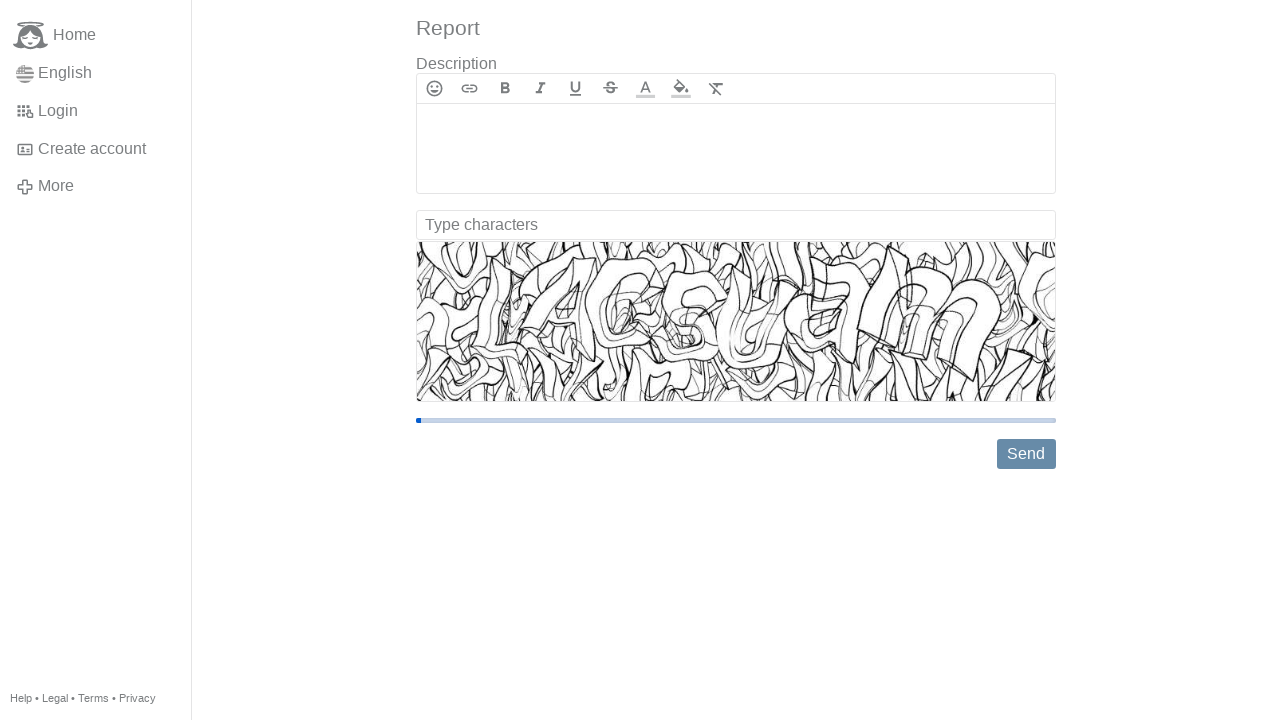

--- FILE ---
content_type: text/html; charset=utf-8
request_url: https://gloria.tv/posting/6NFLdzVGDThA1M6hpUukuyBnu/request/complaint
body_size: 2964
content:
<!DOCTYPE html><html lang="en-US"><head><meta charset="utf-8"><meta name="viewport" content="width=device-width,initial-scale=1,minimum-scale=0.5,maximum-scale=2"><meta name="language" content="en-US"><title>Report – Gloria.tv</title><link rel="stylesheet" href="/style/2SXJJtzvqobM4tC32bL3WMB8c"><script src="/script/t17MLedp9C7a6cd4VYBxicLRT" async></script><script type="application/json">{"language":"DRai1ernhJ4m4iywLHVFBLSK6","i18n":{"datetime":{"plural":"['one','other'][(n!=1)?1:0]","year-1":"last year","year-0":"this year","year+1":"next year","year-one":"{#} year ago","year-other":"{#} years ago","year+one":"in {#} year","year+other":"in {#} years","month-1":"last month","month-0":"this month","month+1":"next month","month-one":"{#} month ago","month-other":"{#} months ago","month+one":"in {#} month","month+other":"in {#} months","week-1":"last week","week-0":"this week","week+1":"next week","week-one":"{#} week ago","week-other":"{#} weeks ago","week+one":"in {#} week","week+other":"in {#} weeks","day-1":"yesterday","day-0":"today","day+1":"tomorrow","day-one":"{#} day ago","day-other":"{#} days ago","day+one":"in {#} day","day+other":"in {#} days","hour-0":"this hour","hour-one":"{#} hour ago","hour-other":"{#} hours ago","hour+one":"in {#} hour","hour+other":"in {#} hours","minute-0":"this minute","minute-one":"{#} minute ago","minute-other":"{#} minutes ago","minute+one":"in {#} minute","minute+other":"in {#} minutes","second-0":"now","second-one":"{#} second ago","second-other":"{#} seconds ago","second+one":"in {#} second","second+other":"in {#} seconds","sunday-1":"last Sunday","sunday+1":"next Sunday","monday-1":"last Monday","monday+1":"next Monday","tuesday-1":"last Tuesday","tuesday+1":"next Tuesday","wednesday-1":"last Wednesday","wednesday+1":"next Wednesday","thursday-1":"last Thursday","thursday+1":"next Thursday","friday-1":"last Friday","friday+1":"next Friday","saturday-1":"last Saturday","saturday+1":"next Saturday"},"wysiwyg":{"image":"Insert image","attach":"Attach files","smileys":"Smilies","link":"Insert link","bold":"Bold","italic":"Italic","underline":"Underline","striketrough":"Strikethrough","textcolor":"Text color","backcolor":"Background color","clear":"Clear format"}},"user":null,"synchronizer":"yQOXdRtXqViF3EvaL3SVZHTNXMA1yovnKyz7GQz3lNtvgP8dOBl6u46cGhVQzRnDSJ3y9zzWFTyI5nJFbKaf9j9Jsoc56lSRBd4OtS6","session":"4aQz86lrhQmuuD9X0atlV22nLIv5Zst324ltaLQTbAc6TfNwclfMdjVOsfaCzd4rCfvs7WPSyCA07cgeJO3aPuMzGN2THgwQIO5YHD4T82y0","websocket":{"url":"wss://ws0001.gloria.tv/"}}</script><link rel="canonical" href="/posting/6NFLdzVGDThA1M6hpUukuyBnu/request/complaint"><link rel="icon" sizes="any" href="/assets/favicon.svg" type="image/svg+xml"><link rel="icon" sizes="any" href="/assets/favicon.ico"><link rel="apple-touch-icon" sizes="180x180" href="/assets/apple-touch-icon.png"><link rel="manifest" href="/assets/manifest.webmanifest"><meta name="referrer" content="origin-when-cross-origin"><meta name="robots" content="noindex"><meta name="google" content="notranslate"></head><body><div class="frame"><nav><ul class="menu"><li><a href="/" data-load="{}"><svg viewBox="0 0 24 24" class="icon home"><use xlink:href="/icon/mascot#icon"></use></svg><svg viewBox="0 0 24 24" class="icon home"><use xlink:href="/icon/mascotinverse#icon"></use></svg>Home</a></li><li><a href="/languages/" data-dialog="{&quot;languages&quot;:&quot;&quot;}"><span class="figure icon"><svg xmlns="http://www.w3.org/2000/svg" style="border-radius:50%" viewBox="0 0 512 512"><path fill="#eee" d="M256 0h256v64l-32 32 32 32v64l-32 32 32 32v64l-32 32 32 32v64l-256 32L0 448v-64l32-32-32-32v-64z"/><path fill="#d80027" d="M224 64h288v64H224zm0 128h288v64H256zM0 320h512v64H0zm0 128h512v64H0z"/><path fill="#0052b4" d="M0 0h256v256H0z"/><path fill="#eee" d="M187 243l57-41h-70l57 41-22-67zm-81 0l57-41H93l57 41-22-67zm-81 0l57-41H12l57 41-22-67zm162-81l57-41h-70l57 41-22-67zm-81 0l57-41H93l57 41-22-67zm-81 0l57-41H12l57 41-22-67zm162-82l57-41h-70l57 41-22-67zm-81 0l57-41H93l57 41-22-67zm-81 0l57-41H12l57 41-22-67z"/></svg></span>English</a></li><li><label for="login"><svg viewBox="0 0 24 24" class="icon"><use xlink:href="/icon/credentials#icon"></use></svg>Login</label></li><li><a href="/signup/" data-load="{&quot;signup&quot;:&quot;&quot;}"><svg viewBox="0 0 24 24" class="icon"><use xlink:href="/icon/profile#icon"></use></svg>Create account</a></li><li class="dropdown"><button class="link" type="button"><svg viewBox="0 0 24 24" class="icon"><use xlink:href="/icon/more#icon"></use></svg>More</button><ul class="menu"><li><a href="/videos/" data-load="{&quot;videos&quot;:&quot;&quot;}"><svg viewBox="0 0 24 24" class="icon"><use xlink:href="/icon/video#icon"></use></svg>Videos</a></li><li><a href="/news/" data-load="{&quot;news&quot;:&quot;&quot;}"><svg viewBox="0 0 24 24" class="icon"><use xlink:href="/icon/story#icon"></use></svg>News</a></li><li><a href="/photos/" data-load="{&quot;photos&quot;:&quot;&quot;}"><svg viewBox="0 0 24 24" class="icon"><use xlink:href="/icon/photo#icon"></use></svg>Pictures</a></li><li><a href="/albums/" data-load="{&quot;albums&quot;:&quot;&quot;}"><svg viewBox="0 0 24 24" class="icon"><use xlink:href="/icon/album#icon"></use></svg>Albums</a></li><li class="mobile"><a href="/docs/" target="_blank"><svg viewBox="0 0 24 24" class="icon"><use xlink:href="/icon/menu#icon"></use></svg>Help</a></li><li class="mobile"><a href="/docs/disclosure" target="_blank"><svg viewBox="0 0 24 24" class="icon"><use xlink:href="/icon/menu#icon"></use></svg>Legal</a></li><li class="mobile"><a href="/docs/termsconditions" target="_blank"><svg viewBox="0 0 24 24" class="icon"><use xlink:href="/icon/menu#icon"></use></svg>Terms</a></li><li class="mobile"><a href="/docs/privacypolicy" target="_blank"><svg viewBox="0 0 24 24" class="icon"><use xlink:href="/icon/menu#icon"></use></svg>Privacy</a></li></ul></li><li class="address"><address><a href="/docs/" target="_blank">Help</a> • <a href="/docs/disclosure" target="_blank">Legal</a> • <a href="/docs/termsconditions" target="_blank">Terms</a> • <a href="/docs/privacypolicy" target="_blank">Privacy</a></address></li></ul></nav><main><form class="card" method="post" action="/" accept-charset="UTF-8" data-submit><input type="hidden" name="synchronizer" value="y9xAVi6zxePFBSKZZQ5EINM4GlDbkeDMbaouy9k8ZYWFTRnxeyIvw9OWyYRAuoITJA1vUmJn4HwqzQUezwpCqi3ik1lGr10gPyalA2m"><input type="hidden" name="posting" value="6NFLdzVGDThA1M6hpUukuyBnu"><input type="hidden" name="request" value="complaint"><fieldset><legend>Report</legend><div class="label">Description<div class="wysiwyg" data-wysiwyg="description"><textarea cols="100" rows="1" name="complaint-comment" maxlength="100000" required></textarea></div></div><input type="text" size="20" name="captcha-token" value="" placeholder="Type characters" autocomplete="off" required minlength="7" maxlength="7" data-nonce="gNhwhfmjFb921oC8y7gCLS9zq"><input type="hidden" name="captcha-key" value="jSeeyjAobQVG7cEPC7zzuTcnsuZcd2UgOvsmfb9HGTBzmzAN4HznzOsw2l7ZyYRdzegl7iyNYB1mJZiohPwCC748pk23uvfBjuDcvemfq8Ve9EqO8qV0Oa8mw3TQxSfBBjYBhys0"><figure><div style="padding-top:25.000%"></div><img src="/captcha/VC9B9NO57TVzg4LCyqH1L50D3cmTybntFJaY4tDKtPqYyuo0UEMilkyHXhCygiLPeIl9GbiFqEy80WvTYaQluCnKiIQKYv0Bs6ygB10zz0bVoLDVP3JzjakAmDwUAIbOtGyyy064" width="800" height="200" alt="" loading="lazy" crossorigin="anonymous"></figure><button type="submit">Send</button></fieldset></form></main></div><input id="login" type="checkbox"><div class="modal"><label class="backdrop" for="login"></label><div class="overlay dialog"><form class="card" method="post" action="/" accept-charset="UTF-8"><input type="hidden" name="synchronizer" value="5BhLtlj4sYd68qBpPdSto7fQIFnHb84a05sRIoAQudqX2RQvU65B6w6S7I6T8CrmrbVuOpakMI9Uznqdwdg5GFyEnzqWgNg3qonAGo"><input type="hidden" name="signup" value=""><fieldset><legend>Login</legend><input type="text" size="100" name="identity" value="" placeholder="Phone, email or name" autocomplete="username" required maxlength="100"><input type="password" size="100" name="password" value="" placeholder="Password" autocomplete="current-password" required maxlength="1000"><button type="submit">Send</button></fieldset></form><div class="card cols"><a href="/signup/" class="button link" data-load="{&quot;signup&quot;:&quot;&quot;}">Create account</a><a href="/challenge/" class="button link" data-load="{&quot;challenge&quot;:&quot;&quot;}">Forgot password?</a><label for="login" class="button">Cancel</label></div></div></div></body></html>